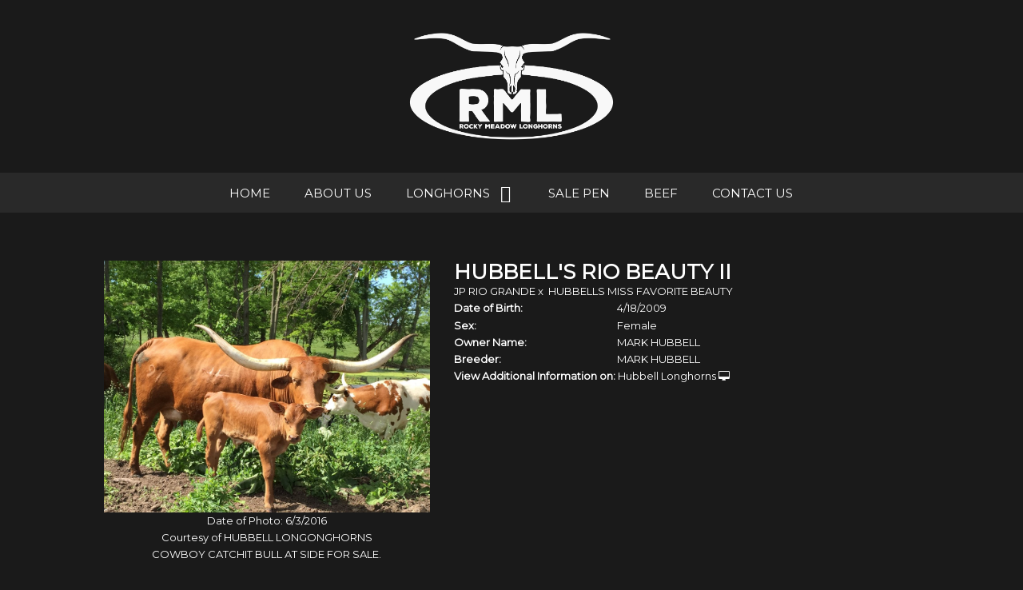

--- FILE ---
content_type: text/html; charset=utf-8
request_url: http://www.rockymeadowlonghorns.com/Default.aspx?AnimalID=50965&Name=HUBBELLSRIOBEAUTYII
body_size: 57604
content:

<!DOCTYPE html>
<html>
<head id="Head1"><meta name="robots" content="noindex" /><title>
	HUBBELLS RIO BEAUTY II
</title><meta name="Keywords" /><meta name="Description" /><meta name="copyright" content="2026&amp;nbsp;Rocky Meadow Longhorns" /><meta name="msvalidate.01" content="10AEC6DFD0F450EFBED6288FCA9D0301" />
        <meta name="viewport" content="width=device-width, initial-scale=1.0" />
    <style id="StylePlaceholder" type="text/css">
        </style><link href="/css/bootstrap.min.css" rel="stylesheet" /><link href="/font-awesome-4.7.0/css/font-awesome.min.css" rel="stylesheet" /><link rel="stylesheet" type="text/css" href="/javascript/magnific-popup/magnific-popup.css?v=1172017" />
    <script src="/javascript/HH_JScript.js" type="text/javascript"></script>
    <script src="/javascript/jquery-1.12.4.min.js" type="text/javascript"></script>
    <script src="/javascript/bootstrap.min.js" type="text/javascript"></script>    
    <script type="text/javascript" src='https://www.google.com/recaptcha/api.js'></script>

<script language="javascript" src="/javascript/animaldetailcarousel.js" ></script><meta property="og:image" content="http://www.rockymeadowlonghorns.com/Photos/FullSizeRender(56).jpg" /><link rel="image_src" href="http://www.rockymeadowlonghorns.com/Photos/FullSizeRender(56).jpg" /><link rel="image_src" href="http://www.rockymeadowlonghorns.com/Photos/HubbellsRioBeautyII100112.jpg" /><link rel="image_src" href="http://www.rockymeadowlonghorns.com/Photos/HubbellsRioFavoriteBeautyII041012.jpg" /><link rel="image_src" href="http://www.rockymeadowlonghorns.com/Photos/IMG09733.jpg" /><link rel="image_src" href="http://www.rockymeadowlonghorns.com/Photos/RIOBEAUTY.JPG" /><link rel="image_src" href="http://www.rockymeadowlonghorns.com/Photos/riobeauty0.jpg" /><link href="/Telerik.Web.UI.WebResource.axd?d=PMrIT5dOWaVYIcpFWUE4nM7uSL-evdKDcWDBRtdMmWKyhC_VmyOTM6RcCfxBLja5ORp1ecehI88FlTttEUegrlZIUmsWvMusFOwptMuEJWs-d42_Nk8v9Ha7DSp4chO10&amp;t=638840874637275692&amp;compress=1&amp;_TSM_CombinedScripts_=%3b%3bTelerik.Web.UI%2c+Version%3d2025.1.416.462%2c+Culture%3dneutral%2c+PublicKeyToken%3d121fae78165ba3d4%3aen-US%3aced1f735-5c2a-4218-bd68-1813924fe936%3a1e75e40c%3ad7e35272%3a505983de%3aa957bcf1" type="text/css" rel="stylesheet" /><link id="phResponsiveWebsiteCSS" rel="stylesheet" type="text/css" href="css/responsive.css?638929942655171721" /><link id="hostdefault" rel="stylesheet" type="text/css" href="/Sites/0/default.css?637479354207077143" /><link id="skindefault" rel="stylesheet" type="text/css" href="/Sites/563/Skins/skin.css?636627737135447350" /><link rel="icon" href="/Sites/563/image/Rocky%20Meadow%20Longhorns%20favicon.png" /><link rel="apple-touch-icon" href="/Sites/563/image/Rocky%20Meadow%20Longhorns%20favicon.png" /><link rel="icon" href="/Sites/563/image/Rocky%20Meadow%20Longhorns%20favicon.png" /></head>
<body id="Body">
    <noscript>
        Your browser does not have javascript/scripting enabled. To proceed, you must enable
        javascript/scripting.
    </noscript>
    <form name="form1" method="post" action="http://www.rockymeadowlonghorns.com/Default.aspx?AnimalID=50965&amp;Name=HUBBELLSRIOBEAUTYII" id="form1" enctype="multipart/form-data" style="height: 100%;">
<div>
<input type="hidden" name="ScriptManager1_TSM" id="ScriptManager1_TSM" value="" />
<input type="hidden" name="StyleSheetManager1_TSSM" id="StyleSheetManager1_TSSM" value="" />
<input type="hidden" name="__EVENTTARGET" id="__EVENTTARGET" value="" />
<input type="hidden" name="__EVENTARGUMENT" id="__EVENTARGUMENT" value="" />
<input type="hidden" name="__VIEWSTATE" id="__VIEWSTATE" value="VPkgzsZpD89JHieDDtInqxFWH5Uv7ySjXCZbCbHRAsPpxuC1oVXv4ET1zMNEU/UCTRRS10F2xdtB2VbFqLvg6sKBQCgtnf6N7oyU6TTzSy9f8GYMBiLiY204AJBqz3p0KjMCgN3Dm1OOcsBiRO/mlEYOeEwxW7kOaqN2Xyen/7OvEE7skQGhMCn/ol3dsgGjn+D7efOcfuaPYERIeSZ2ZSza4fXABwhHla6qtOeF3cfyjkQB6A5d9xbiFCmYyJ3rqHokt4ocyb3khKXNS67m67qqDjSeZtxvoXHhWA295ugXw/LVtzUKHvHcoC9rx7hzJoNGRDjPGEMjvgbcCpNOtG9ZzgzwFBvDRIaAAu0IoFqDWDwuuzUkSNINXoMoWxOpcP0Tc0gKL9wbTaDsyDf5f8mke2I4Mhe90nml48xr5RQC7R7+4SVPvjjTNeumq/aTukws4JGyJt45SCMNlDuQgMNDLl3G1dguOpISAQyl4vMkQ1cGLhhDN1ZEaEyUcBNGKjCM5V/fdX8kerVCyJojQlKATtkYNkJKkCQvr0SBg3i3VkG2kX7uIeFkmLKGk7i9kNF/Jqp943JO7J/2Xav7X1u/06Tbg2kyvE96AJ3hH6IPQ+GbLv2bl33nlVNtefCrj/YtaBd2KjupEW+aWErj+vFdCIrUpATqb87a+pmGMLju9eFteOT7+4UWT+N4pXZ55/VuizcTgbat9C7QDmbLFFNWlC2xA5oUCglE95tdTT5K0aFqvssUlqszTB6x0DI7JVJTzY6ZP2pXU2/VPv2OxgNyx5SjpNCkVcYU2Tn4xXwwF3OYeqWpA+4t3aipr+YPlcE1IH9pWArBfK0BnPxb7+GlrzI+emQK10BYQXJDP8vPnYN4OkccqXiXgm/jUUsFR3zXxQGfVO4ONzy+jt2xJXpVaicna/P7/K+kC9y4cCle8RIfdxAkZaL9DemtVfiFmuymD72WpqWVmTubhc4MVu5n193/D/xmFW5OzNl4WCZldVFbZPmsyQDeuB0rBRuSJQFCRSnxT+QmyORnPGfmQCK+Gr2tEVSC+j0PVKJ973dVszgiKGEmwLVAe3w4cswt6lLAXicCw/sDit3LFlByoqpxfvwaaprytSqt24125odtG0D54IBSls/F8y7+iT2c8gEovxbkseq8gbL3MnpIZ7sYm1WiMHIrd0+5s8kBnYbQBkDKvgwkqWm4hZ/dIzynjU6iVJ8g+deNFOZ1hvp7pvEIwtCr/EQz5FR3uvkVJOu64hA/+GwY/wUPm+yjDqAVnMzMOuep1p6yYbTDPjFQojRJJBwPUwdDCneJF/Pvv+AGgCN7u5j8FSSJDvviIJUqrgMTMWfkv9xYvdNs1XSgewMYifoN4OlYIz9fHe6CHBRbm/X7IyMy5ydPAFNl+kp1q6By0f55PqwpO0Vb1LHNiuPdE3HKeplDY3aiLjzky+94vMShUUuxFot8wNTRYowwwNfkeJLBbL328/2tqhFsIsdCROmS7SyPtgImC32D329RdluPnR6NXdrVm5HSwN/kMudomvkGfsBe+BxHgwJds4kuHMTNU8lKxqB5l/[base64]/kHDvB6w/Kr3H+SjXdTss/p/872tlo9xa4VUH71+qWsVM2qpX/uNzc9Y8nmZpZk1N7AdGddwq+Z089x2xa7kl24h8dblEmwGfgBlXii3FaszRNHF4KMlSSQWzXO0oGz2Kvbc5YwB9GdMYxbAeoQN4sfm2TpvvIggOVnDyS5ipFRC0ADxW0P7CeotZZbRfKQkurciHwClNcFzEz5vNMKLYEE/a4uqpy8Vk9mUgaR/q78t5dcBWWWrM2mgBIYyCCJtYefU5DGYGvpDa7mTT6Eo3dTeGKlGHuXe0HBGNGIC+fJd2I70LvbdbFxIgv8d9U0PPJ81AVgAk4+XsII/uS0Kax7UyuuOmXgkkevcamnOFZGsdV0nKb4m+GaRdaPxyEsEQfSstisFR53zhDRzw02Iaccb6tvFLfHz5cbNC3BFVz3vGVgBOel9vpqDGt/6rbUYlQEF0iCLWGF+jLhw6UeZxVCeN48XhUvMz8kdXRloxb3E5AARTREX8uM5A5SLuKVWT7y/RAEVNrXfDD51NYowClvMrJKi6n+oPA26KGo60piWFeRxJK3mg2OHV2+Fs8OlFKSbVJqAtORpbbNpnT316+Fg1pMmxTN5c3l/bCrfNDZK99T+HwLw/[base64]/0bXntax76FSC8JmZuBDFRx0ekDklAbHJ0BVlVnIgPtDpmuCIb9Aq0S5LYYaCl5zow4yqYEhWawgC79+81JquwRjA9Wc/UGpPAxrhLDSZrYQjZtQ+PX0EV8zsQd0QHqrfcP66VHRKd0eEtwrK8uGFDz+ghSjt+AmdY3UEAaVBNzutuixYFzs4jI28vW5nOVjC+ZZO8wI44qmu2hGJRalh34dV7KHx1Vx8zM9RBSjJaB45qw0cTvCymtaRuqc1LVP9HGGj9rW7LD1vZI9x/3hP9smvEVUHQxrjWmHQ58SpyOrzJvjq6GDL/S14MQXU/Rsc30L1pCFycRlD2VlNokQptU91PH+hRhvRBwEnP5SsxjoeqO0ahzQVng7ewab+s8L1MapLiFYVM+mnYZzEemywaMEKp7BxphOEAFQ0xVcXUzmeFdrgGjRZC9KrAcXFT5GK5qXKdnbbF+3cHyFDHwobWlsbeLcXQlZkDby/loy8nZFnssIQrKk8d0joV6I9G7NWAH5rJiM0kJNoiqdizDUPv2BGiN6FqIS4V486/poNzXlKDlrdDSE+zuDZng/9Jl1rj9bTOvjtcQI6TS5+9leUOekG9rC+K0TZQEIcyDsspdnnjO9vdcYDq+6C4iibxaNX97Y00VujkptOfK6IS1kCX8doVxRNyIJKkusXDZNozHsVth5KaaEWzmBRvHLq50SBhA2W1br9Fk2W/EuYTTZHnXoRWuDOfdG9CGOtuG776LnwdCBD1gSUgtSME8BJLuMSWUDA5LScEVOUE3TAEuTsvH6V1ZnvB53jo+nF6/b7HYlMbVlqvVoGmMXcjMzK4HWFcFPMxTZsvTb5/z8q8xXwtup6t/Gh0e23tQhri2Pawb/V6AEX3jLfcfKKXHKz3wNhrbLVtoUdS4bCi12aoNEEvrd4ZORff0o+uWUwPvaME47VZh7+vU0GQWpJr+epYIenU9JVnl8ZcNOVXYxDmumUoW+GOSnMA/j+I1YYm12LTPHygQm9zkB+zJPL2z+eDkvw5jrb1AyzUoOkLo75DADxc6vWzydrt9JQjdjRcSzwqckhdYLoPfsh2iX16wE0ZSqKGv3aWm63EpgxgWma+DwrnW0DyS3VQeelaJdbL1j1+OUG7Cf/7y6575EGIWns2LI5VBSWJq/D9tZPuz2WEQOuRWwPKLC4ruhnS5jvFNwkFh3NByADaYhH80Wd0jRBHWcbNkoqyKSZSkP2ymGGOmGAlK4PzzlyAWSKieunc2mMQJM8JZR3yIZxvI7hS+3R33q8lt7cMR/YviiUU0RzTYCT1WTpeymHTVl5eHYT6HrQsFRl4PA8ZxdWrjRgT/FbXtJQIsiOnod0qAQXepilzxvH6+V0B/8l5rENOWkLg3cnzqSpcWl3tHvuLAt5+mMw/vGN3AkAeThJEn++znIy90/+IQTpDJEnxd4xUy021jGkDqCsdgtiA0Q+JgZ5fqaAFUcuk55cpC2dpBr/Lr2mFVInLdeZJjzP8idnnIEBUqaFTnG8OZWcF9oIazrnaienCscP8Gr/[base64]/Y67oBRZM9GvTwezFFvKqDpWB66mUJxNn31m4xgtZuAAgG4p83WVlN/SZByWnMFj63OTJJopoHS8fKxLpiIzGANb3J0fzhEoaAalvDG0KIMqq8ALEXOEIdYz2cCCUTf0ESbe7sxl/6RX5YgqTiG6YDUzf7SynowG7jhN31c935MIevCqyCuvZSKDqm9kF9JJk0j0iCFqU60o5JeR+du9kOsbombbP9diLt0PzcYYos5CH6K/[base64]/mNTxkW/YGzKvehQy96cPTfPxVjVckc3xdaC2iXj+1jyIK+MVNCo52Ek/YM4gfXm2AypCLKPt4uqhXWosQ9I2fY9j6JYkqXLUWbVWwsJUHyBQ0inxbNUhU5KSMQjxTaYguVJNdmfYxVvRdBJX85D5jpY0hJnJp+rjX9W3oi6L9orXIA6/uHUEmrikoCQFVYZCb4pZ+hoxTYdY0iHgBsIZh8doFxOdTBDjdM7ocaXnYwWGwbd7FoveKXcWft8S4gCxDtMh8x/0kk81PSYW72HcrQG5ZLokftGtu6neIfRkonOvOV/0AhW4K4sjU3iBA4EFBnQL302dzyg2+qh7RTQ6a9Bq8hefs0biogBMq2fHu8f7/aHXdiA8yO8ccrtfnRk3P5uoPdew4xDCqvUEFgUl/4uWeVl2hkOV8X4zVacxB0hE3koXSn+zxsPdT5U+ag8XIKMc2YpwjzsxfqrbF+mmmY32rEsZNrItk1vGoEEYqi1SWjtJyljzISd9lt+O6VVFvjiHDxsnlWZ0qWlA02cOb1sUjIpGae5JV3MfIDH4v1zjAUHPpPY1uez2MpSgnBWIDgtNm74Nun3vFcSLL1bY6/puKTi07UXehXyh/prSYIO8WK/Xq24VX/9xkf+B5Ust60EHYnT9u/WuyYdg0L935IvocZWG9L1kxtsCKroB6LGzd+08YlvtxQBWZvR5Rk7olQJ64DHUwt/[base64]" />
</div>

<script type="text/javascript">
//<![CDATA[
var theForm = document.forms['form1'];
if (!theForm) {
    theForm = document.form1;
}
function __doPostBack(eventTarget, eventArgument) {
    if (!theForm.onsubmit || (theForm.onsubmit() != false)) {
        theForm.__EVENTTARGET.value = eventTarget;
        theForm.__EVENTARGUMENT.value = eventArgument;
        theForm.submit();
    }
}
//]]>
</script>


<script src="/WebResource.axd?d=pynGkmcFUV13He1Qd6_TZNZr42xUqmA1cu5uT6JWy71MV02kNwuLGL617JfsWitqyEH-aZNltMZEefcYkF3E3w2&amp;t=638901356248157332" type="text/javascript"></script>


<script src="/Telerik.Web.UI.WebResource.axd?_TSM_HiddenField_=ScriptManager1_TSM&amp;compress=1&amp;_TSM_CombinedScripts_=%3b%3bAjaxControlToolkit%2c+Version%3d4.1.50401.0%2c+Culture%3dneutral%2c+PublicKeyToken%3d28f01b0e84b6d53e%3aen-US%3a5da0a7c3-4bf6-4d4c-b5d5-f0137ca3a302%3aea597d4b%3ab25378d2%3bTelerik.Web.UI%2c+Version%3d2025.1.416.462%2c+Culture%3dneutral%2c+PublicKeyToken%3d121fae78165ba3d4%3aen-US%3aced1f735-5c2a-4218-bd68-1813924fe936%3a16e4e7cd%3a33715776%3af7645509%3a24ee1bba%3ac128760b%3a1e771326%3a88144a7a%3a8c2d243e" type="text/javascript"></script>
<div>

	<input type="hidden" name="__VIEWSTATEGENERATOR" id="__VIEWSTATEGENERATOR" value="CA0B0334" />
</div>
        <script type="text/javascript">
//<![CDATA[
Sys.WebForms.PageRequestManager._initialize('ScriptManager1', 'form1', ['tamsweb$pagemodule_AnimalDetail$UpdatePanel5','','tamsweb$pagemodule_AnimalDetail$ImageCarousel','','tamsweb$pagemodule_AnimalDetail$uptPnlProgeny',''], [], [], 90, '');
//]]>
</script>

        
        <div>
            
    
<link href="https://fonts.googleapis.com/css?family=Montserrat" rel="stylesheet">

<div id="amsweb_skinPageLayout" class="t-container t-container-fluid">
	<div class="t-container-inner">
		<div class="t-row adminHide page-header-bg">
			
                <div class="logo-container">
                    <div class="logo-content-container">
                        <a class="adminHide logo" href="/">
                            <img src="/Sites/563/Skins/images/logo.png" alt="Rocky Meadow Longhorns logo" height="156" width="305">
                        </a>
                    </div>
                </div>
            
		</div><header>
			<div class="t-row page-navigation">
				<div class="content-container">
					
                                <nav class="navbar navbar-default adminHide">
                                    
<div class="radmenu-responsive">
<div id="amsweb_RADMENU1_radNavigation" class="RadNavigation RadNavigation_Default" style="height:30px;">
						<!-- 2025.1.416.462 --><div class="rnvRootGroupWrapper">
							<ul class="rnvRootGroup rnvGroup">
								<li class="rnvItem rnvFirst"><a class="rnvRootLink rnvLink" title="Home" href="/Default.aspx?action=home"><span class="rnvText">Home</span></a></li><li class="rnvItem"><a class="rnvRootLink rnvLink" title="About Us" href="/About-Us"><span class="rnvText">About Us</span></a></li><li class="rnvItem"><a class="rnvRootLink rnvLink" title="Longhorns" href="/longhorns"><span class="rnvText">Longhorns</span><span class="rnvToggle radIcon"></span></a><div class="rnvSlide">
									<div class="radPopup rnvPopup">
										<ul class="rnvUL">
											<li class="rnvItem rnvFirst"><a class="rnvLink" title="Bulls" href="/longhorn-bulls"><span class="rnvText">Bulls</span></a></li><li class="rnvItem"><a class="rnvLink" title="Cows" href="/longhorn-cows"><span class="rnvText">Cows</span></a></li><li class="rnvItem"><a class="rnvLink" title="Heifers" href="/longhorn-heifers"><span class="rnvText">Heifers</span></a></li><li class="rnvItem rnvLast"><a class="rnvLink" title="Calves" href="/longhorn-calves"><span class="rnvText">Calves</span></a></li>
										</ul>
									</div>
								</div></li><li class="rnvItem"><a class="rnvRootLink rnvLink" title="Sale Pen" href="/Sale-Pen"><span class="rnvText">Sale Pen</span></a></li><li class="rnvItem"><a class="rnvRootLink rnvLink" title="Beef" href="/Beef"><span class="rnvText">Beef</span></a></li><li class="rnvItem rnvLast"><a class="rnvRootLink rnvLink" title="Contact Us" href="/Contact-Us"><span class="rnvText">Contact Us</span></a></li>
							</ul>
						</div><div class="rnvHiddenGroups">
							
						</div><input id="amsweb_RADMENU1_radNavigation_ClientState" name="amsweb_RADMENU1_radNavigation_ClientState" type="hidden" />
					</div>
</div>

                                </nav>
                            
				</div>
			</div>
		</header><div class="t-row">
			<div class="content-container main-content-secondary">
				<div class="t-col t-col-12">
					<div class="t-col-inner">
						
                            <div id="amsweb_contentpane"><div id="amsweb_PageModulePanelOuterpagemodule_AnimalDetail" class="PageModulePanelOuter">
							<div id="amsweb_PageModulePanelpagemodule_AnimalDetail" class="PageModulePanel">
								

<style type="text/css">
    .Content_Wrapper, .Boxes_Wrapper {
        overflow: hidden;
        position: relative; /* set width ! */
    }

    .Content, .Boxes_Content {
        position: absolute;
        top: 0;
        left: 0;
    }

    .Boxes {
        width: 400px;
        height: 100px;
    }

    .Boxes_Wrapper {
        width: 400px;
        height: 116px;
        top: 0px;
        left: 5px;
        white-space: nowrap;
    }

        .Boxes_Wrapper img {
            display: inline;
        }

    .BoxesSlider {
        width: 400px;
        margin: 4px 0 0px;
    }

        .BoxesSlider .radslider {
            margin: 0 auto;
        }

    .infiniteCarousel {
        position: relative;
        height: 120px;
        text-align: center;
        overflow: hidden;
    }

        .infiniteCarousel .wrapper {
            width: 272px;
            overflow: auto;
            min-height: 11em;
            position: absolute;
            left: 0;
            right: 0;
            top: 0;
            height: 120px;
            margin: 0 auto;
        }

            .infiniteCarousel .wrapper ul {
                width: 9999px;
                list-style-image: none;
                list-style-position: outside;
                list-style-type: none;
                position: absolute;
                top: 0;
                margin: 0;
                padding: 0;
            }

        .infiniteCarousel ul li {
            display: block;
            float: left;
            width: 136px;
            height: 110px;
            padding-top: 10px;
            font-size: 11px;
            font-family: Arial;
            text-align: center;
            margin: 0 auto;
        }

            .infiniteCarousel ul li b {
                font-size: 11.5px;
                font-weight: 700;
                font-family: Arial;
                display: block;
                margin-top: 7px;
            }

            .infiniteCarousel ul li a, .infiniteCarousel ul li a:active, .infiniteCarousel ul li a:visited {
                text-decoration: none;
                border: hidden;
                border: 0;
                border: none;
            }

        .infiniteCarousel .forward {
            background-position: 0 0;
            right: 0;
            display: block;
            background: url(/Images/next.gif) no-repeat 0 0;
            text-indent: -9999px;
            position: absolute;
            top: 10px;
            cursor: pointer;
            height: 66px;
            width: 27px;
        }

        .infiniteCarousel .back {
            background-position: 0 -72px;
            left: 0;
            display: block;
            background: url(/Images/prev.gif) no-repeat 0 0;
            text-indent: -999px;
            position: absolute;
            top: 10px;
            cursor: pointer;
            height: 66px;
            width: 27px;
        }

        .infiniteCarousel .thumbnail {
            width: 108px;
        }

    a img {
        border: none;
    }

    .addthis_counter, .addthis_counter .addthis_button_expanded {
        color: #000 !important;
    }

    .animalMedical td.rgSorted {
        background-color: #fff !important;
    }

    .animalMedical th.rgSorted {
        border: 1px solid;
        border-color: #fff #dcf2fc #3c7fb1 #8bbdde;
        border-top-width: 0;
        background: 0 -2300px repeat-x #a6d9f4 url(/WebResource.axd?d=GGZuOoGk3rktUs6hQ4y52R0V5dTjV4oW5fpDU3d6XmNsF4laJnOh1Ck4RhYZH4bDenKzZ9KeDhaP4LrwlE8AS0AfYuBf-ccWkDQ6xbX1KVp4qZhB0Ly-EZl99rh3Hr2aa0To_bbdG6NXSXdqEXJ-u8QKBzQQXTYYTg_sgdFChZA1&t=636138644440371322);
    }
</style>
<script language="javascript" type="text/javascript">
    $(document).ready(function () {
        showCarousel();
    });

    function showCarousel() {
        $('.infiniteCarousel').infiniteCarousel();
        $(".infiniteCarousel").show();
    }

    var initialValue;
    var initialValue2;

    function HandleClientLoaded2(sender, eventArgs) {
        initialValue2 = sender.get_minimumValue();
        HandleClientValueChange2(sender, null);
    }

    function HandleClientValueChange2(sender, eventArgs) {
        var wrapperDiv = document.getElementById('boxes_wrapper');
        var contentDiv = document.getElementById('boxes_content');

        var oldValue = (eventArgs) ? eventArgs.get_oldValue() : sender.get_minimumValue();
        var change = sender.get_value() - oldValue;

        var contentDivWidth = contentDiv.scrollWidth - wrapperDiv.offsetWidth;
        var calculatedChangeStep = contentDivWidth / ((sender.get_maximumValue() - sender.get_minimumValue()) / sender.get_smallChange());

        initialValue2 = initialValue2 - change * calculatedChangeStep;

        if (sender.get_value() == sender.get_minimumValue()) {
            contentDiv.style.left = 0 + 'px';
            initialValue2 = sender.get_minimumValue();
        }
        else {
            contentDiv.style.left = initialValue2 + 'px';
        }
    }

    function loadLargeImage(filename, videoUrl,  date, comments, CourtesyOf) {
        var imgUrl = "/Photos/" + filename.replace("_thumb", "");

        // clear any video iframes
        $("#amsweb_pagemodule_AnimalDetail_divMainImageVideo").children().remove();

        // toggle visibility of video player and image viewer
        $("#amsweb_pagemodule_AnimalDetail_divMainImagePhoto").css("visibility", videoUrl ? "hidden" : "visible");
        $("#amsweb_pagemodule_AnimalDetail_divMainImageVideo").css("visibility", videoUrl ? "visible" : "hidden");

        // process image as normal
        $("#amsweb_pagemodule_AnimalDetail_divMainImagePhoto").css("height", "auto");
        $("#amsweb_pagemodule_AnimalDetail_imgAnimal")[0].style.height = "";
        $("#amsweb_pagemodule_AnimalDetail_imgAnimal")[0].src = imgUrl;
        var onclick = $("#amsweb_pagemodule_AnimalDetail_hypLargeImage")[0].getAttribute("onclick");

        if (typeof (onclick) != "function") {
            $("#amsweb_pagemodule_AnimalDetail_hypLargeImage")[0].setAttribute('onClick', 'window.open("' + imgUrl + '","window","toolbar=0,directories=0,location=0,status=1,menubar=0,resizeable=1,scrollbars=1,width=850,height=625")');
        } else {
            $("#amsweb_pagemodule_AnimalDetail_hypLargeImage")[0].onclick = function () { window.open('"' + imgUrl + '"', "window", "toolbar=0,directories=0,location=0,status=1,menubar=0,resizeable=1,scrollbars=1,width=850,height=625"); };
        }
        $("#amsweb_pagemodule_AnimalDetail_litImageDate")[0].innerHTML = "";
        if (date != "")
            $("#amsweb_pagemodule_AnimalDetail_litImageDate")[0].innerHTML = "Date of Photo: " + date.replace(" 12:00:00 AM", "");
        $("#amsweb_pagemodule_AnimalDetail_litImageDescription")[0].innerHTML = "";
        if (CourtesyOf != "")
            $("#amsweb_pagemodule_AnimalDetail_litImageDescription")[0].innerHTML = "Courtesy of " + CourtesyOf;

        $("#imageComments")[0].innerHTML = "";
        if (comments != "")
            $("#imageComments")[0].innerHTML = comments;

        // add video embed or hide it
        if (videoUrl) {
            // squish the image (since we're using visibility instead of display)
            $("#amsweb_pagemodule_AnimalDetail_divMainImagePhoto").css("height", "0");

            // build the embed element
            videoUrl = videoUrl.replace("&t=", "?start=");
            var embed = "<iframe style=\"width: 100%; height: 250px;\" src=\"https://www.youtube.com/embed/";
            embed += videoUrl;
            embed += "\" frameborder=\"0\" allow=\"accelerometer; autoplay; encrypted-media; gyroscope; picture-in-picture\" allowfullscreen></iframe>";

            // add the youtube embed iframe
            $("#amsweb_pagemodule_AnimalDetail_divMainImageVideo").append(embed);
        }
    }

</script>

<script src="javascript/jellekralt_responsiveTabs/js/jquery.responsiveTabs.js?v=2"></script>
<link type="text/css" rel="stylesheet" href="javascript/jellekralt_responsiveTabs/css/responsive-tabs.css" />

<div class="t-container t-container-fluid">
									<div class="t-container-inner">
										<div class="t-row">
											<div id="amsweb_pagemodule_AnimalDetail_tcolAnimalDetailImage" class="t-col t-col-5 t-col-xs-12 t-col-sm-12 animal-detail-image-carousel">
												<div class="t-col-inner">
													
                    <!-- Left Hand Column: Image with details and carousel - toggle visibility based on image availability -->
                    <div id="amsweb_pagemodule_AnimalDetail_UpdatePanel5">
														
                            <content>
                                <!-- Main Image Display -->
                                <div id="amsweb_pagemodule_AnimalDetail_divMainImagePhoto" class="animal-details-main-image" style="visibility: visible;">
                                    <a id="amsweb_pagemodule_AnimalDetail_hypLargeImage" target="_blank" style="cursor: pointer" class="animal-detail-image" onClick="window.open(&quot;/Photos/FullSizeRender(56).jpg&quot;,&quot;window&quot;,&quot;toolbar=0,directories=0,location=0,status=1,menubar=0,resizeable=1,scrollbars=1,width=850,height=625&quot;)" title="Click to view large image">
                                        <img src="/Photos/FullSizeRender(56).jpg" id="amsweb_pagemodule_AnimalDetail_imgAnimal" data-responsive="" />
                                    </a>
                                </div>
                                <div id="amsweb_pagemodule_AnimalDetail_divMainImageVideo" class="animal-details-youtube-embed" style="visibility: hidden;">
                                </div>
                                <!-- Image details and Comments -->
                                <div class="animal-image-details">
                                    <span id="amsweb_pagemodule_AnimalDetail_litImageDate">Date of Photo: 6/3/2016</span>
                                    <br />
                                    <span id="amsweb_pagemodule_AnimalDetail_litImageDescription">Courtesy of HUBBELL LONGONGHORNS</span>
                                    <br />
                                    <p id="imageComments">
                                        COWBOY CATCHIT BULL AT SIDE FOR SALE.
                                    </p>
                                </div>
                                <div id="amsweb_pagemodule_AnimalDetail_tColAnimalImageCell">
															
                                        <!-- Image Carousel -->
                                        <div id="amsweb_pagemodule_AnimalDetail_ImageCarousel">
																
                                                <div class="infiniteCarousel">
                                                    <div class="wrapper">
                                                        <ul>
                                                            
                                                                    FullSizeRender(56)_thumb.jpg
                                                                    <li>
                                                                        <div class="">
                                                                            <a href="#" style="border: hidden" onclick="loadLargeImage('FullSizeRender(56)_thumb.jpg','','6/3/2016 12:00:00 AM','COWBOY CATCHIT BULL AT SIDE FOR SALE.','HUBBELL LONGONGHORNS')">
                                                                                <img class="thumbnail"
                                                                                    src='Photos/FullSizeRender(56)_thumb.jpg'
                                                                                    data-responsive /></a>
                                                                        </div>
                                                                    </li>
                                                                
                                                                    HubbellsRioBeautyII100112_thumb.jpg
                                                                    <li>
                                                                        <div class="">
                                                                            <a href="#" style="border: hidden" onclick="loadLargeImage('HubbellsRioBeautyII100112_thumb.jpg','','','','Hubbell Longhorns')">
                                                                                <img class="thumbnail"
                                                                                    src='Photos/HubbellsRioBeautyII100112_thumb.jpg'
                                                                                    data-responsive /></a>
                                                                        </div>
                                                                    </li>
                                                                
                                                                    HubbellsRioFavoriteBeautyII041012_thumb.jpg
                                                                    <li>
                                                                        <div class="">
                                                                            <a href="#" style="border: hidden" onclick="loadLargeImage('HubbellsRioFavoriteBeautyII041012_thumb.jpg','','','','Hubbell Longhorns')">
                                                                                <img class="thumbnail"
                                                                                    src='Photos/HubbellsRioFavoriteBeautyII041012_thumb.jpg'
                                                                                    data-responsive /></a>
                                                                        </div>
                                                                    </li>
                                                                
                                                                    IMG09733_thumb.jpg
                                                                    <li>
                                                                        <div class="">
                                                                            <a href="#" style="border: hidden" onclick="loadLargeImage('IMG09733_thumb.jpg','','11/15/2020 12:00:00 AM','With her 2020 Catchit bull calf.','Hubbell Longhorns')">
                                                                                <img class="thumbnail"
                                                                                    src='Photos/IMG09733_thumb.jpg'
                                                                                    data-responsive /></a>
                                                                        </div>
                                                                    </li>
                                                                
                                                                    RIOBEAUTY_thumb.JPG
                                                                    <li>
                                                                        <div class="">
                                                                            <a href="#" style="border: hidden" onclick="loadLargeImage('RIOBEAUTY_thumb.JPG','','7/3/2014 12:00:00 AM','RIO BEAUTY WITH HER COWBOY CATCHIT BULL CALF.','HUBBELL LONGHORNS')">
                                                                                <img class="thumbnail"
                                                                                    src='Photos/RIOBEAUTY_thumb.JPG'
                                                                                    data-responsive /></a>
                                                                        </div>
                                                                    </li>
                                                                
                                                                    riobeauty0_thumb.jpg
                                                                    <li>
                                                                        <div class="">
                                                                            <a href="#" style="border: hidden" onclick="loadLargeImage('riobeauty0_thumb.jpg','','10/20/2015 12:00:00 AM','','HUBBELL LONGHORNS')">
                                                                                <img class="thumbnail"
                                                                                    src='Photos/riobeauty0_thumb.jpg'
                                                                                    data-responsive /></a>
                                                                        </div>
                                                                    </li>
                                                                
                                                        </ul>
                                                    </div>
                                                </div>
                                            
															</div>
														</div>
                            </content>
                        
													</div>
                
												</div>
											</div><div class="t-col t-col-7 t-col-xs-12 t-col-sm-12">
												<div class="t-col-inner">
													
                    <!-- Right Hand Column Animal Details -->
                    <div class="t-row">
														<div class="t-col t-col-12">
															<div class="t-col-inner">
																
                                <!-- Animal Name -->
                                
                                <h2 class="PageHeadingTitle" style="margin: 0px; padding: 0px;">
                                    HUBBELL'S RIO BEAUTY II</h2>
                            
															</div>
														</div>
													</div>
                    <div class="t-row">
														<div id="amsweb_pagemodule_AnimalDetail_tcolSireDam" class="t-col t-col-12">
															<div class="t-col-inner">
																
                                <!-- Animal Father x Mother -->
                                <a href='/Default.aspx?AnimalID=2285&Name=JPRIOGRANDE&sid=1190'>JP RIO GRANDE</a>
                                x&nbsp;
                                <a href='/Default.aspx?AnimalID=23666&Name=HUBBELLSMISSFAVORITEBEAUTY&sid=1190'>HUBBELLS MISS FAVORITE BEAUTY</a>
                            
															</div>
														</div>
													</div>
                    <!-- Animal Date of Birth -->
                    <div id="amsweb_pagemodule_AnimalDetail_tRowDOB" class="t-row">
														<div class="t-col t-col-4 t-col-xs-12 t-col-sm-12">
															<div class="t-col-inner">
																
                                <span class="fieldLabel">Date of Birth:</span>
                            
															</div>
														</div><div class="t-col t-col-4 t-col-xs-12 t-col-sm-12">
															<div class="t-col-inner">
																
                                4/18/2009
                            
															</div>
														</div>
													</div>
                    <!-- Description information -->
                    <div class="t-row">
														<div class="t-col t-col-4 t-col-xs-12 t-col-sm-12 fieldLabel">
															<div class="t-col-inner">
																
                                
                            
															</div>
														</div><div class="t-col t-col-8 t-col-xs-12 t-col-sm-12">
															<div class="t-col-inner">
																
                                
                            
															</div>
														</div>
													</div>
                    <!-- Animal Info detail rows -->
                    
                            <div class="t-row">
														<div class="t-col t-col-4 t-col-xs-12 t-col-sm-12">
															<div class="t-col-inner">
																
                                        <span class="fieldLabel">
                                            Sex:
                                        </span>
                                    
															</div>
														</div><div class="t-col t-col-8 t-col-xs-12 t-col-sm-12">
															<div class="t-col-inner">
																
                                        <div class="animal-detail-comments">
                                            Female
                                        </div>
                                    
															</div>
														</div>
													</div>
                        
                            <div class="t-row">
														<div class="t-col t-col-4 t-col-xs-12 t-col-sm-12">
															<div class="t-col-inner">
																
                                        <span class="fieldLabel">
                                            Owner Name:
                                        </span>
                                    
															</div>
														</div><div class="t-col t-col-8 t-col-xs-12 t-col-sm-12">
															<div class="t-col-inner">
																
                                        <div class="animal-detail-comments">
                                            MARK HUBBELL
                                        </div>
                                    
															</div>
														</div>
													</div>
                        
                            <div class="t-row">
														<div class="t-col t-col-4 t-col-xs-12 t-col-sm-12">
															<div class="t-col-inner">
																
                                        <span class="fieldLabel">
                                            Breeder:
                                        </span>
                                    
															</div>
														</div><div class="t-col t-col-8 t-col-xs-12 t-col-sm-12">
															<div class="t-col-inner">
																
                                        <div class="animal-detail-comments">
                                            MARK HUBBELL
                                        </div>
                                    
															</div>
														</div>
													</div>
                        
                    
                    <!-- Other site -->
                    <div id="amsweb_pagemodule_AnimalDetail_tRowOtherSite" class="t-row">
														<div class="t-col t-col-12">
															<div class="t-col-inner">
																
                                <span class="fieldLabel">View Additional Information on:</span>
                                <a id="amsweb_pagemodule_AnimalDetail_hypOtherSiteAnimal" href="http://www.hubbelllonghorns.net/Default.aspx?AnimalID=50965&amp;Name=HUBBELLSRIOBEAUTYII" target="_blank">Hubbell Longhorns</a>&nbsp;<i class="fa fa-desktop" aria-hidden="true"></i>
                            
															</div>
														</div>
													</div>
                    <div class="t-row">

													</div>
                
												</div>
											</div>
										</div><div class="t-row animal-detail-tabs">
											<div id="amsweb_pagemodule_AnimalDetail_viewAnimal" class="t-col t-col-12">
												<div class="t-col-inner">
													
                    <div id="tabsAnimalInfo">
                        <ul>
                            <li id="amsweb_pagemodule_AnimalDetail_tpPedigree"><a href="#tabPedigree">Pedigree</a></li>
                            
                            
                            
                            
                            
                            
                            
                            
                            
                        </ul>

                        <div id="tabPedigree">
                            <div id="amsweb_pagemodule_AnimalDetail_trowPedigree" class="t-row">
														<div class="t-col t-col-12 table-responsive animal-pedigree scrollbar-outer">
															<div class="t-col-inner">
																
                                        
<style>
    #pedigree {
        height: 800px;
    }

        #pedigree td {
            padding-left: 10px;
            padding-right: 10px;
            margin: 0px;
        }

    a.crumbImage img {
        min-width: 108px;
    }

    .line {
        border-top: solid 2px black;
        border-bottom: solid 2px black;
        border-left: solid 2px black;
        width: 20px;
    }

    .line-big {
        height: 405px;
    }

    .line-medium {
        height: 205px;
    }

    .line-small {
        height: 105px;
    }
</style>

<table id="pedigree">
    <tbody>
        <tr>
            <td valign="middle" align="center" rowspan="8">
                HUBBELL'S RIO BEAUTY II
                <br />
                <a id="amsweb_pagemodule_AnimalDetail_ctrlPedigree_imgRoot" title="HUBBELL&#39;S RIO BEAUTY II" class="crumbImage"><img title="HUBBELL&#39;S RIO BEAUTY II" src="Photos/FullSizeRender(56)_thumb.jpg" alt="" style="border-width:0px;" /></a>
            </td>
            <td valign="middle" align="center" rowspan="8">
                <div class="line line-big"></div>
            </td>
            <td valign="middle" align="center" rowspan="4" height="400px">
                <div class="pedigreeLink">
                    <span><a href='Default.aspx?AnimalID=2285&Name=JPRIOGRANDE&sid=1190'>JP RIO GRANDE</a>
                </div>
                <a id="amsweb_pagemodule_AnimalDetail_ctrlPedigree_imgSire" title="JP RIO GRANDE" class="crumbImage" href="Default.aspx?AnimalID=2285&amp;Name=JPRIOGRANDE"><img title="JP RIO GRANDE" src="Photos/JPRioGrande30_thumb.jpg" alt="" style="border-width:0px;" /></a>
            </td>
            <td valign="middle" align="center" rowspan="4">
                <div class="line line-medium"></div>
            </td>
            <td valign="middle" align="center" rowspan="2" height="200px">
                <div class="pedigreeLink">
                    <span><a href='Default.aspx?AnimalID=255&Name=J.R.GRANDSLAM&sid=1190'>J.R. GRAND SLAM</a>
                </div>
                <a id="amsweb_pagemodule_AnimalDetail_ctrlPedigree_imgSireSire" title="J.R. GRAND SLAM" class="crumbImage" href="Default.aspx?AnimalID=255&amp;Name=J.R.GRANDSLAM"><img title="J.R. GRAND SLAM" src="Photos/J.R.GrandSlam0_thumb.jpg" alt="" style="border-width:0px;" /></a>
            </td>
            <td align="middle" align="center" rowspan="2">
                <div class="line line-small"></div>
            </td>
            <td valign="middle" align="center" height="100px">
                <div class="pedigreeLink">
                    <span><a href='Default.aspx?AnimalID=251&Name=GUNMAN&sid=1190'>GUNMAN</a>
                </div>
                <a id="amsweb_pagemodule_AnimalDetail_ctrlPedigree_imgSireSireSire" title="GUNMAN" class="crumbImage" href="Default.aspx?AnimalID=251&amp;Name=GUNMAN"><img title="GUNMAN" src="Photos/Gunman_thumb.jpg" alt="" style="border-width:0px;" /></a>
            </td>
        </tr>
        <tr>
            <td valign="middle" align="center" height="100px">
                <div class="pedigreeLink">
                    <span><a href='Default.aspx?AnimalID=2351&Name=J.R.SEQUENTIAL&sid=1190'>J.R. SEQUENTIAL</a>
                </div>
                <a id="amsweb_pagemodule_AnimalDetail_ctrlPedigree_imgSireSireDam" title="J.R. SEQUENTIAL" class="crumbImage" href="Default.aspx?AnimalID=2351&amp;Name=J.R.SEQUENTIAL"><img title="J.R. SEQUENTIAL" src="Photos/J.R.Sequential_thumb.jpg" alt="" style="border-width:0px;" /></a>
            </td>
        </tr>
        <tr>
            <td valign="middle" align="center" rowspan="2" height="200px">
                <div class="pedigreeLink">
                    <span><a href='Default.aspx?AnimalID=2284&Name=TXWLuckyLady&sid=1190'>TX W Lucky Lady</a>
                </div>
                <a id="amsweb_pagemodule_AnimalDetail_ctrlPedigree_imgSireDam" title="TX W Lucky Lady" class="crumbImage" href="Default.aspx?AnimalID=2284&amp;Name=TXWLuckyLady"><img title="TX W Lucky Lady" src="Photos/TXWLuckyLady0_thumb.jpg" alt="" style="border-width:0px;" /></a>
            </td>
            <td valign="middle" align="center" rowspan="2">
                <div class="line line-small"></div>
            </td>
            <td valign="middle" align="center" height="100px">
                <div class="pedigreeLink">
                    <span><a href='Default.aspx?AnimalID=2427&Name=LAMBSPOWERPLAY&sid=1190'>LAMB'S POWER PLAY</a>
                </div>
                <a id="amsweb_pagemodule_AnimalDetail_ctrlPedigree_imgSireDamSire" title="LAMB&#39;S POWER PLAY" class="crumbImage" href="Default.aspx?AnimalID=2427&amp;Name=LAMBSPOWERPLAY"><img title="LAMB&#39;S POWER PLAY" src="Photos/LambsPowerPlay0_thumb.jpg" alt="" style="border-width:0px;" /></a>
            </td>
        </tr>
        <tr>
            <td valign="middle" align="center" height="100px">
                <div class="pedigreeLink">
                    <span><a href='Default.aspx?AnimalID=2329&Name=TXWROSEBUD&sid=1190'>TX W ROSE BUD</a>
                </div>
                <a id="amsweb_pagemodule_AnimalDetail_ctrlPedigree_imgSireDamDam" title="TX W ROSE BUD" class="crumbImage" href="Default.aspx?AnimalID=2329&amp;Name=TXWROSEBUD"></a>
            </td>
        </tr>
        <tr>
            <td valign="middle" align="center" rowspan="4" height="400px">
                <div class="pedigreeLink">
                    <span><a href='Default.aspx?AnimalID=23666&Name=HUBBELLSMISSFAVORITEBEAUTY&sid=1190'>HUBBELLS MISS FAVORITE BEAUTY</a>
                </div>
                <a id="amsweb_pagemodule_AnimalDetail_ctrlPedigree_imgDam" title="HUBBELLS MISS FAVORITE BEAUTY" class="crumbImage" href="Default.aspx?AnimalID=23666&amp;Name=HUBBELLSMISSFAVORITEBEAUTY"><img title="HUBBELLS MISS FAVORITE BEAUTY" src="Photos/HubbellsFavoriteBeauty083010_thumb.jpg" alt="" style="border-width:0px;" /></a>
            </td>
            <td valign="middle" align="center" rowspan="4">
                <div class="line line-medium"></div>
            </td>
            <td valign="middle" align="center" rowspan="2" height="200px">
                <div class="pedigreeLink">
                    <span><a href='Default.aspx?AnimalID=585&Name=WATSON83&sid=1190'>WATSON 83</a>
                </div>
                <a id="amsweb_pagemodule_AnimalDetail_ctrlPedigree_imgDamSire" title="WATSON 83" class="crumbImage" href="Default.aspx?AnimalID=585&amp;Name=WATSON83"><img title="WATSON 83" src="Photos/Watson8310-11-7_thumb.JPG" alt="" style="border-width:0px;" /></a>
            </td>
            <td valign="middle" align="center" rowspan="2">
                <div class="line line-small"></div>
            </td>
            <td valign="middle" align="center" height="100px">
                <div class="pedigreeLink">
                    <span><a href='Default.aspx?AnimalID=584&Name=RATTLESNAKE&sid=1190'>RATTLESNAKE</a>
                </div>
                <a id="amsweb_pagemodule_AnimalDetail_ctrlPedigree_imgDamSireSire" title="RATTLESNAKE" class="crumbImage" href="Default.aspx?AnimalID=584&amp;Name=RATTLESNAKE"><img title="RATTLESNAKE" src="Photos/Rattlesnake_thumb.jpg" alt="" style="border-width:0px;" /></a>
            </td>
        </tr>
        <tr>
            <td valign="middle" align="center" height="100px">
                <div class="pedigreeLink">
                    <span><a href='Default.aspx?AnimalID=436&Name=WATSONSINDEPENDENCE&sid=1190'>WATSONS INDEPENDENCE</a>
                </div>
                <a id="amsweb_pagemodule_AnimalDetail_ctrlPedigree_imgDamSireDam" title="WATSONS INDEPENDENCE" class="crumbImage" href="Default.aspx?AnimalID=436&amp;Name=WATSONSINDEPENDENCE"><img title="WATSONS INDEPENDENCE" src="Photos/watsonindependence0_thumb.jpg" alt="" style="border-width:0px;" /></a>
            </td>
        </tr>
        <tr>
            <td valign="middle" align="center" rowspan="2" height="200px">
                <div class="pedigreeLink">
                    <span><a href='Default.aspx?AnimalID=2443&Name=3SFavoriteBeauty&sid=1190'>3S Favorite Beauty</a>
                </div>
                <a id="amsweb_pagemodule_AnimalDetail_ctrlPedigree_imgDamDam" title="3S Favorite Beauty" class="crumbImage" href="Default.aspx?AnimalID=2443&amp;Name=3SFavoriteBeauty"></a>
            </td>
            <td valign="middle" align="center" rowspan="2">
                <div class="line line-small"></div>
            </td>
            <td valign="middle" align="center" height="100px">
                <div class="pedigreeLink">
                    <span><a href='Default.aspx?AnimalID=519&Name=CLASSIC&sid=1190'>CLASSIC</a>
                </div>
                <a id="amsweb_pagemodule_AnimalDetail_ctrlPedigree_imgDamDamSire" title="CLASSIC" class="crumbImage" href="Default.aspx?AnimalID=519&amp;Name=CLASSIC"><img title="CLASSIC" src="Photos/CLASSICB3619_thumb.jpg" alt="" style="border-width:0px;" /></a>
            </td>
        </tr>
        <tr>
            <td valign="middle" align="center" height="100px">
                <div class="pedigreeLink">
                    <span><a href='Default.aspx?AnimalID=1828&Name=YOSAMSONJOSEFINA706&sid=1190'>Y O SAMSON JOSEFINA 706</a>
                </div>
                <a id="amsweb_pagemodule_AnimalDetail_ctrlPedigree_imgDamDamDam" title="Y O SAMSON JOSEFINA 706" class="crumbImage" href="Default.aspx?AnimalID=1828&amp;Name=YOSAMSONJOSEFINA706"><img title="Y O SAMSON JOSEFINA 706" src="Photos/received461386197855741_thumb.jpeg" alt="" style="border-width:0px;" /></a>
            </td>
        </tr>
    </tbody>
</table>

                                    
															</div>
														</div>
													</div>
                        </div>
                        <div id="tabHonorsAwards">
                            
                        </div>
                        <div id="tabSemen">
                            
                        </div>
                        <div id="tabEmbryo">
                            
                        </div>
                        <div id="tabBreeding">
                            
                        </div>
                        <div id="tabMeasurementHistory">
                            
                        </div>
                        <div id="tabMedical">
                            
                        </div>
                        <div id="tabRelevant">
                            
                        </div>
                        <div id="tabProgeny">
                            <div id="amsweb_pagemodule_AnimalDetail_uptPnlProgeny">
														
                                    
                                
													</div>
                        </div>
                        <div id="tabComments">
                            
                        </div>
                    </div>
                
												</div>
											</div>
										</div>
									</div>
								</div>
<script src="/javascript/jquery.scrollbar.min.js"></script>
<script>
    $('#tabsAnimalInfo').responsiveTabs({
        startCollapsed: 'accordion'
    });
    $(function () {
        $(".animal-detail-comments iframe").wrap("<div class='animal-detail-video'></div>");
    });
    jQuery(document).ready(function () {
        jQuery('.scrollbar-outer').scrollbar();
    });
</script>

							</div>
						</div></div>
                        
					</div>
				</div>
			</div>
		</div><footer class="t-row page-footer adminHide">
			<div class="t-row-wrap page-footer-top">
				<div class="content-container">
					<div class="t-col t-col-4 t-col-xs-12 t-col-sm-12 footer-left-col">
						<div class="t-col-inner">
							
                            <div itemscope itemtype="http://schema.org/Organization" class="form-group">
                                <div itemprop="name">
                                    <h4>Ryan Schmidt</h4>
                                </div>
                                <a href="mailto:schmidtr98@gmail.com" itemprop="email">schmidtr98@gmail.com</a><br>
                                <div itemprop="address" itemscope="itemscope" itemtype="http://schema.org/PostalAddress">
                                <span itemprop="streetAddress">2505 Brinser Rd.</span> <br> 
                                    <span itemprop="addressLocality">Middletown</span>,<span itemprop="addressRegion">PA</span> 
                                    <span itemprop="postalCode">17057</span>
                                </div>
                            </div>
                        
						</div>
					</div><div class="t-col t-col-4 t-col-xs-12 t-col-sm-12 footer-middle-col">
						<div class="t-col-inner">
							
                            <a id="A2" title="Home" href="/">
                                <img src="/Sites/563/skins/images/footer-logo1.png" alt="Rocky Meadow Longhorns footer logo" height="105" width="181">
                            </a>
                        
						</div>
					</div><div class="t-col t-col-4 t-col-xs-12 t-col-sm-12 footer-right-col">
						<div class="t-col-inner">
							
                            <ul class="footer-social-icons">
                                <li class="middle-social-icon">
                                    <a href="/">
                                        <img src="/Sites/563/Skins/images/footer-logo2.png" alt="Rocky Meadow footer logo2" height="29" width="112">
                                    </a>
                                </li>
                                <li class="middle-social-icon">
                                    <a href="mailto:schmidtr98@gmail.com">
                                        <i class="fa fa-envelope" aria-hidden="true"></i>
                                    </a>
                                </li>
                            </ul>
                        
						</div>
					</div>
				</div>
			</div><div class="t-row-wrap page-bottom">
				<div class="content-container">
					<div class="t-col t-col-12">
						<div class="t-col-inner">
							
                            <div class="page-bottom-links">
                                <ul>
                                    <li>
                                        <a id="amsweb_Privacy1_hypPrivacy" class="SkinObject" href="PrivacyPolicy">Privacy Policy</a>
                                    </li>
                                    <li>
                                        <a id="amsweb_Terms1_hypTerms" class="SkinObject" href="TermsOfUse">Terms Of Use</a>
                                    </li>
                                    <li>
                                        <a id="amsweb_LOGINLINK1_hypLogin" class="SkinObject" href="javascript:popwin(&#39;https://www.hiredhandams.com/admin/default.aspx&#39;,&#39;toolbar=0,directories=0,location=0,status=1,menubar=0,scrollbars=1,menubar=0,titlebar=0,resizable=1&#39;,&#39;&#39;,&#39;&#39;)">Login</a>
                                    </li>
                                </ul>
                            </div>
                            <span id="amsweb_Copyright2_lblDate" class="SkinObject copyright">©2026 Rocky Meadow Longhorns</span>
                            <a id="amsweb_HHLOGO1_hypLogo" title="Hired Hand Software" class="HHLogo" href="http://www.hiredhandsoftware.com" style="display:inline-block;height:60px;"><img title="Hired Hand Software" src="images/logoMedium.png" alt="" style="border-width:0px;" /></a>
                        
						</div>
					</div>
				</div>
			</div>
		</footer>
	</div>
</div>

<!-- Global site tag (gtag.js) - Google Analytics -->
<script async src="https://www.googletagmanager.com/gtag/js?id=G-WWLBZDJMKJ"></script>
<script>
window.dataLayer = window.dataLayer || [];
function gtag(){dataLayer.push(arguments);}
gtag('js', new Date());

gtag('config', 'G-WWLBZDJMKJ');
</script>


        </div>
    

<script type="text/javascript">
//<![CDATA[
window.__TsmHiddenField = $get('ScriptManager1_TSM');;(function() {
                        function loadHandler() {
                            var hf = $get('StyleSheetManager1_TSSM');
                            if (!hf._RSSM_init) { hf._RSSM_init = true; hf.value = ''; }
                            hf.value += ';Telerik.Web.UI, Version=2025.1.416.462, Culture=neutral, PublicKeyToken=121fae78165ba3d4:en-US:ced1f735-5c2a-4218-bd68-1813924fe936:1e75e40c:d7e35272:505983de:a957bcf1';
                            Sys.Application.remove_load(loadHandler);
                        };
                        Sys.Application.add_load(loadHandler);
                    })();Sys.Application.add_init(function() {
    $create(Telerik.Web.UI.RadNavigation, {"_renderMode":2,"_skin":"Default","clientStateFieldID":"amsweb_RADMENU1_radNavigation_ClientState","collapseAnimation":"{\"type\":12,\"duration\":200}","expandAnimation":"{\"type\":12,\"duration\":0}","nodesData":[{"text":"Home","navigateUrl":"/Default.aspx?action=home"},{"text":"About Us","navigateUrl":"/About-Us"},{"text":"Longhorns","navigateUrl":"/longhorns","nodes":[{"text":"Bulls","navigateUrl":"/longhorn-bulls"},{"text":"Cows","navigateUrl":"/longhorn-cows"},{"text":"Heifers","navigateUrl":"/longhorn-heifers"},{"text":"Calves","navigateUrl":"/longhorn-calves"}]},{"text":"Sale Pen","navigateUrl":"/Sale-Pen"},{"text":"Beef","navigateUrl":"/Beef"},{"text":"Contact Us","navigateUrl":"/Contact-Us"}]}, {"nodeClicking":OnClientNodeClicking,"nodeMouseEnter":OnClientNodeMouseEnter,"nodeMouseLeave":OnClientNodeMouseLeave}, null, $get("amsweb_RADMENU1_radNavigation"));
});
//]]>
</script>
</form>
    <script src="/javascript/radMenuResponsive.js" type="text/javascript"></script>
</body>
</html>


--- FILE ---
content_type: text/css
request_url: http://www.rockymeadowlonghorns.com/Sites/563/Skins/skin.css?636627737135447350
body_size: 6781
content:
body {
    color: #ffffff;
    background-color: #1a1a1a;
    font-family: 'Montserrat', sans-serif;
    font-style: normal;
    font-weight: 400;
    font-size: 13px;
    line-height: 21px;
}

a {
    color: #fff;
}

a:hover, a:active, a:focus {
    color: #2f2f2f;
    text-decoration: none;
}

h1,h2,h3,h4,h5,h6 {
    text-transform: uppercase;
    font-style: normal;
    font-weight: 400;
    color: #fff;
}

h1{
    margin-top: 0px;
    font-size: 30px;
    font-weight: 900;
}

h2{
    font-size: 26px;
}

h3{
    font-size: 21px;
}

.table-striped>tbody>tr:nth-of-type(odd) {
    background-color: #1a1a1a;
}

.btn{
    color: #fff !important;
    text-decoration: none !important;
    padding: 6px 19px;
    font-size: 17px;
}

.btn-default{
    background-color: #2f2f2f;
    border-color: #2f2f2f;
}

.btn-default:hover{
    background-color: #454545;
    border-color: #454545;
}

.btn-primary {
    background: #2f2f2f;
    border-color: #2f2f2f;
}

.btn-primary:hover {
    background-color: #454545;
    border-color: #454545;
}

.banner{
    background: url(images/banner.jpg) center no-repeat;
    height: 498px;
    background-size: cover;
}

a[href*="tel:"]{
    text-decoration: none !important;
}

.t-container-fluid{
    max-width: 100% !important;
}

.home-container{
    max-width: 720px;
    margin: 0 auto;
}

.home-content{
    overflow: hidden;
    padding-top: 60px;
}

.content-container{
    max-width: 1080px;
    margin: 0 auto;
}

.main-content{
    overflow: hidden;
    padding-top: 60px;
    padding-bottom: 100px;
}

.main-content-secondary{
    overflow: hidden;
    padding-top: 60px;
    padding-bottom: 100px;
    min-height: 500px;
}

.page-navigation{
    background: #292929;
}

.navbar{
    margin-bottom: 0px !important;
}

.navbar-header{
    min-height: 65px;
}

.navbar-default{
    background-color: transparent !important;
    border: 0 !important;
}

.RadNavigation .rnvMore.rnvRight{
    border: 0;
    margin: 11px 0 12px 0;
}

.RadNavigation .rnvHovered.rnvMore.rnvRight, .RadNavigation .rnvSelected.rnvMore.rnvRight{
    margin-right: 0px;
}

.RadNavigation .rnvRootGroupWrapper{
    border: 0;
    text-align: center;
}

.rnvLink, .rnvLink:hover, .rnvLink:active, .rnvLink:focus{
    color: #fff;
    text-transform: uppercase;
    font-size: 15px;
}

.rnvLink:hover{
    color: #1a1a1a;
}

.RadNavigation .rnvRootLink{
    border: 0;
    font-weight: 100;
    padding: 16px 22px 0px 22px;
    font-size: 15px;
    text-transform: uppercase;
}

.rnvPopup{
    border: 0;
    background-color: #292929;
}

.RadNavigation .rnvMore{
    display: inline-block;
    color: #fff;
    font: normal normal normal 14px/1 FontAwesome;
    font-size: 14px;
    text-rendering: auto;
    -webkit-font-smoothing: antialiased;
    -moz-osx-font-smoothing: grayscale;
    font-size: 28px;
    height: auto;
    right: 10px;
}

.RadNavigation .rnvMore:hover{
    color: #1a1a1a;
}

.RadNavigation .rnvMore:before {
    float: left;
    content: "\f0c9";
    left: 0;
    width: auto;
}

.rnvMorePopup {
    background-color: #292929;
    margin-top: 0px;
    font-size: 15px;
    text-transform: uppercase;
}

.rnvPopup .rnvLink {
    padding: 10px 30px 10px 10px;
}

.rnvLink .radIcon {
    font-size: 22px;
    width: 30px;
    height: 26px;
    line-height: 23px;
}

.logo{
    display: inline-block;
    padding: 22px 35px 17px 35px;
}

.page-header-bg{
    background-color: #1a1a1a;
    margin-top: 0px;
    margin-bottom: 0px;
    border: 0px;
}

.logo-container{
    display: table;
    height: 100%;
    width: 100%;
}

.logo-content-container{
    display: table-cell;
    text-align: center;
    vertical-align: middle;
}

.page-footer{
    color: #fff;
    font-weight: 600;
}

.page-footer a{
    color: #fff;
}

.page-footer a:hover{
    text-decoration: none;
    color: #1a1a1a;
}

.page-footer-top{
    background-color: #222222;
    background-size: cover;
    overflow: hidden;
    padding-top: 10px;
    border-top-style: solid;
    border-bottom-style: solid;
    border-width: 3px;
    border-color: #61625e;
}

.footer-left-col h4{
    color: #fff;
    font-size: 18px;
    margin: 4px 0px;
    font-weight: 400;
}

.footer-left-col{
    padding-top: 12px;
}

.footer-middle-col{
    text-align: center;
    padding-bottom: 22px;
    padding-top: 13px;
}

.footer-right-col{
    text-align: right;
}

.footer-right-col a{
    color: #fff;
    font-size: 24px;
    text-decoration: none;
}

.footer-right-col a:hover{
    color: #888888;
}

.footer-social-icons{
    padding-left: 0px;
    padding-top: 44px;
}

.footer-social-icons li{
    display: inline-block;
    list-style-type: none;
}

.footer-social-icons .middle-social-icon{
    padding: 0px 9px;
}

.page-bottom{
    background: #292929;
    color: #fff;
    text-align: center;
    padding: 16px 0 5px 0;
}

.page-bottom a{
    color: #fff;
}

.page-bottom a:hover{
    color: #1a1a1a;
}

.page-bottom-links ul
{
    margin: 0;
    color: #fff;
    padding: 0;
}

.page-bottom-links ul li
{
    list-style-type: none;
    display: inline;
}

.page-bottom-links li:not(:first-child):before{
    content: " | ";
}

.HHLogo{
    float: right;
    margin-top: -28px;
    width: 39px;
    height: 38px !important;
}

.copyright{
    display: block;
}
@media only screen and (max-width: 1024px) {
    .RadMenu{
        max-width: 100%;
    }
}

@media only screen and (max-width: 768px) {
    .content-right-col {
        margin-top: 0px;
    }

    .bottom-middle-col{
        height: auto;
        max-width: 100%;
    }
   
    .footer-left-col, .footer-right-col{
        text-align: center;
    }

    .footer-middle-col {
        margin-bottom: 4px;
        padding-top: 15px;
    }
    
    .footer-social-icons{
        padding-top: 10px;
        padding-bottom: 23px;
    }
    
    .banner{
        height: 250px;
    }
    
    .space{
        padding-top: 25px;
    }
}

@media only screen and (max-width: 480px) {
   .HHLogo {
        float: none;
        margin-top: 10px;
    }
    
    .footer-social-icons{
        padding-top: 11px;
    }
    
    .footer-left-col{
        padding-top: 5px;
    }
    
    .banner{
        height: 180px;
    }
}

@media only screen and (max-width: 375px) {
    
    .banner{
        height: 130px;
    }
}

@media only screen and (max-width: 320px) {
    .logo {
        margin-top: 0;
    }
}